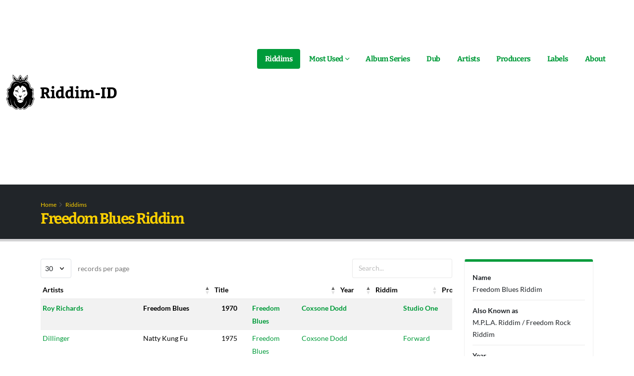

--- FILE ---
content_type: text/html; charset=utf-8
request_url: https://riddim-id.com/riddims/1218/freedom-blues
body_size: 7002
content:
<!DOCTYPE html>
<html lang="en">
	<head>
		<meta charset="utf-8">
		<meta http-equiv="X-UA-Compatible" content="IE=edge">
		<meta name="author" content="Riddim-ID">
        <meta name="viewport" content="width=device-width, initial-scale=1, minimum-scale=1.0, shrink-to-fit=no">
		<title>Freedom Blues Riddim (1970)</title>
<meta name="description" content="Also known as M.P.L.A. Riddim or Freedom Rock Riddim. Browse all tunes (songs) using the Freedom Blues Riddim. This riddim was created by Coxsone Dodd in 1970.">
<link rel="canonical" href="https://riddim-id.com/riddims/1218/freedom-blues">
<meta name="robots" content="index,follow">
		<meta property="og:title" content="Freedom Blues Riddim (1970)">
<meta property="og:description" content="Also known as M.P.L.A. Riddim or Freedom Rock Riddim. Browse all tunes (songs) using the Freedom Blues Riddim. This riddim was created by Coxsone Dodd in 1970.">
<meta property="og:url" content="https://riddim-id.com/riddims/1218/freedom-blues">
<meta property="og:type" content="website">

					<script type="application/ld+json">{"@context":"https://schema.org","@type":"WebPage","name":"Freedom Blues Riddim (1970)","description":"Also known as M.P.L.A. Riddim or Freedom Rock Riddim. Browse all tunes (songs) using the Freedom Blues Riddim. This riddim was created by Coxsone Dodd in 1970.","url":"https://riddim-id.com/riddims/1218/freedom-blues"}</script>
							<link rel="preconnect" href="https://cdn.riddim-id.com" crossorigin>
				<link rel="shortcut icon" href="https://cdn.riddim-id.com/img/favicon.ico" type="image/x-icon" />
		<link rel="preload" href="https://cdn.riddim-id.com/fonts/bitter-v33-latin_latin-ext-regular.woff2" as="font" type="font/woff2" crossorigin="anonymous">
		<link rel="preload" href="https://cdn.riddim-id.com/fonts/bitter-v33-latin_latin-ext-700.woff2" as="font" type="font/woff2" crossorigin="anonymous">
		<link rel="preload" href="https://cdn.riddim-id.com/fonts/lato-v24-latin_latin-ext-regular.woff2" as="font" type="font/woff2" crossorigin="anonymous">
		<link rel="preload" href="https://cdn.riddim-id.com/fonts/lato-v24-latin_latin-ext-700.woff2" as="font" type="font/woff2" crossorigin="anonymous">
		<link rel="stylesheet" href="https://cdn.riddim-id.com/css/plugins.css">
		<link rel="stylesheet" href="https://cdn.riddim-id.com/css/theme.css">
		<link rel="stylesheet" href="https://cdn.riddim-id.com/css/custom.css">
		    <link rel="stylesheet" href="https://cdn.riddim-id.com/css/datatables.css">
		<link rel="preload" href="https://cdn.riddim-id.com/js/plugins.js" as="script">
		<link rel="preload" href="https://cdn.riddim-id.com/js/theme.js" as="script">
		<link rel="preload" href="https://cdn.riddim-id.com/js/custom.js" as="script">
	</head>
	<body>
		<div class="body">
			<header id="header" class="header-effect-shrink" data-plugin-options="{'stickyEnabled': true, 'stickyEffect': 'shrink', 'stickyEnableOnBoxed': true, 'stickyEnableOnMobile': false, 'stickyChangeLogo': true, 'stickyStartAt': 30, 'stickyHeaderContainerHeight': 70}">
    <div class="header-body border-top-0">
        <div class="header-container container-xl-custom container-fluid">
            <div class="header-row">
                                <div class="header-column">
                    <div class="header-row">
                        <div class="header-logo">
                            <a href="/" aria-label="Back to home">
                                <picture>
                                    <source srcset="https://cdn.riddim-id.com/img/riddim-id-logo-144x448-light.webp" type="image/webp">
                                    <source srcset="https://cdn.riddim-id.com/img/riddim-id-logo-144x448-light.png" type="image/png">
                                    <img src="https://cdn.riddim-id.com/img/riddim-id-logo-144x448-light.png" alt="Riddim-ID" width="224" height="72" data-sticky-width="124" data-sticky-height="40">
                                </picture>
                            </a>
                        </div>
                    </div>
                </div>
                <div class="header-column justify-content-end">
                    <div class="header-row header-row-top">
                        <div class="header-nav-features header-nav-features-no-border order-1 order-lg-2">
                            <div class="header-nav-features-search-reveal-container">
                                <div class="header-nav-feature header-nav-features-search header-nav-features-search-reveal d-inline-flex">
                                    <a href="#" class="header-nav-features-search-show-icon d-inline-flex text-decoration-none" aria-label="Open search form"><i class="fas fa-search header-nav-top-icon"></i></a>
                                </div>
                            </div>
                        </div>
                        <div class="header-nav order-2 order-lg-1">
    <div class="header-nav-main header-nav-main-arrows header-nav-main-effect-1 header-nav-main-sub-effect-1">
        <nav class="collapse">
            <ul class="nav nav-pills" id="mainNav">
                <li>
                    <a href="/riddims" class=" active ">
                        Riddims
                    </a>
                </li>
                <li class="dropdown">
                    <a href="#" class="dropdown-item dropdown-toggle ">
                        Most Used
                    </a>
                    <ul class="dropdown-menu">
                        <li>
                            <a class="dropdown-item" href="/riddims/most-used/1960s">
                                Most used riddims of the 1960s
                            </a>
                        </li>
                        <li>
                            <a class="dropdown-item" href="/riddims/most-used/1970s">
                                Most used riddims of the 1970s
                            </a>
                        </li>
                        <li>
                            <a class="dropdown-item" href="/riddims/most-used/1980s">
                                Most used riddims of the 1980s
                            </a>
                        </li>
                        <li>
                            <a class="dropdown-item" href="/riddims/most-used/1990s">
                                Most used riddims of the 1990s
                            </a>
                        </li>
                        <li>
                            <a class="dropdown-item" href="/riddims/most-used/2000s">
                                Most used riddims of the 2000s
                            </a>
                        </li>
                    </ul>
                </li>
                <li>
                    <a href="/series" class="">
                        Album Series
                    </a>
                </li>
                <li>
                    <a href="/dub/scientist" class="">
                        Dub
                    </a>
                </li>
                <li>
                    <a href="/artists" class="">
                        Artists
                    </a>
                </li>
                <li>
                    <a href="/producers" class="">
                        Producers
                    </a>
                </li>
                <li>
                    <a href="/labels" class="">
                        Labels
                    </a>
                </li>
                <li>
                    <a href="/about" class="">
                        About
                    </a>
                </li>
            </ul>
        </nav>
    </div>
    <button class="btn header-btn-collapse-nav" data-bs-toggle="collapse" data-bs-target=".header-nav-main nav">
        <i class="fas fa-bars"></i>
    </button>
</div>
                    </div>
                    <div class="header-row header-row-bottom">
                        <div class="header-nav-features header-nav-features-no-border p-static z-index-2">
    <div class="header-nav-feature header-nav-features-search header-nav-features-search-reveal header-nav-features-search-reveal-big-search px-3">
        <form role="search" class="d-flex w-100 h-100" action="/search" method="get">
            <div class="big-search-header input-group">
                <input class="form-control text-1" id="header-search-field" name="term" type="search" value="" spellcheck="false" autocomplete="off" placeholder="Type and hit enter...">
                <a href="#" class="header-nav-features-search-hide-icon" aria-label="Search"><i class="fas fa-times header-nav-top-icon"></i></a>
            </div>
        </form>
    </div>
</div>
<input type="hidden" id="header-search-results-limit" value="20">
<div id="header-search-results"></div>
                    </div>
                </div>
            </div>
        </div>
    </div>
</header>
			<div role="main" class="main">
				<div class="search-overlay"></div>
				<section class="page-header page-header-classic">
    <div class="container container-xl-custom">
        <div class="row">
            <div class="col">
                <ul class="breadcrumb">
                    <li><a href="/" class="text-color-secondary">Home</a></li>
                    <li><a href="/riddims" class="text-color-secondary">Riddims</a></li>
                </ul>
            </div>
        </div>
        <div class="row">
            <div class="col p-static">
                <h1 class="text-bitter text-color-secondary">Freedom Blues Riddim</h1>
            </div>
        </div>
    </div>
</section>

<div class="container container-xl-custom pb-5">
    <div class="row">
        <div class="col-lg-9 order-2 order-lg-1">
            <table class="table table-hover table-striped table-sm dataTable" data-id="1218" id="datatable-riddim-tunes">
                <thead>
    <tr>
        <th>Artists</th>
        <th>Title</th>
        <th>Year</th>
        <th style="display:none">isOriginalTune</th>
        <th>Riddim</th>
        <th>Producers</th>
        <th>Label</th>
    </tr>
</thead>
<tbody>
            <tr>
            <td>
                                                                                                        <a href="/artists/4790/roy-richards">Roy Richards</a>                                                </td>
            <td>Freedom Blues</td>
            <td>1970</td>
            <td style="display:none"></td>
            <td>
                                                                            <a href="/riddims/1218/freedom-blues">Freedom Blues</a>
                            </td>
            <td>
                                                                                                        <a href="/producers/724/coxsone-dodd">Coxsone Dodd</a>                                                </td>
            <td>
                                                        <a href="/labels/34/studio-one">Studio One</a>
                            </td>
        </tr>
            <tr>
            <td>
                                                                                                        <a href="/artists/36/dillinger">Dillinger</a>                                                </td>
            <td>Natty Kung Fu</td>
            <td>1975</td>
            <td style="display:none"></td>
            <td>
                                                                            <a href="/riddims/1218/freedom-blues">Freedom Blues</a>
                            </td>
            <td>
                                                                                                        <a href="/producers/724/coxsone-dodd">Coxsone Dodd</a>                                                </td>
            <td>
                                                        <a href="/labels/2096/forward">Forward</a>
                            </td>
        </tr>
            <tr>
            <td>
                                                                                                        <a href="/artists/36/dillinger">Dillinger</a>                                                </td>
            <td>Ready Natty Dreadie</td>
            <td>1975</td>
            <td style="display:none"></td>
            <td>
                                                                            <a href="/riddims/1218/freedom-blues">Freedom Blues</a>
                            </td>
            <td>
                                                                                                        <a href="/producers/724/coxsone-dodd">Coxsone Dodd</a>                                                </td>
            <td>
                                                        <a href="/labels/34/studio-one">Studio One</a>
                            </td>
        </tr>
            <tr>
            <td>
                                                                                                        <a href="/artists/1474/dub-specialist">Dub Specialist</a>                                                </td>
            <td>Gemini Dub (Freedom)</td>
            <td>1975</td>
            <td style="display:none"></td>
            <td>
                                                                            <a href="/riddims/1218/freedom-blues">Freedom Blues</a>
                            </td>
            <td>
                                                                                                        <a href="/producers/724/coxsone-dodd">Coxsone Dodd</a>                                                </td>
            <td>
                                                        <a href="/labels/34/studio-one">Studio One</a>
                            </td>
        </tr>
            <tr>
            <td>
                                                                                                        <a href="/artists/400/the-upsetters">The Upsetters</a> &                                                                      <a href="/artists/6166/the-full-experience">The Full Experience</a>                                                </td>
            <td>Dyon Anasawa</td>
            <td>1975</td>
            <td style="display:none"></td>
            <td>
                                                                            <a href="/riddims/1218/freedom-blues">Freedom Blues</a>
                            </td>
            <td>
                                                                                                        <a href="/producers/761/lee-scratch-perry">Lee Scratch Perry</a>                                                </td>
            <td>
                            </td>
        </tr>
            <tr>
            <td>
                                                                                                        <a href="/artists/219/cornell-campbell">Cornell Campbell</a>                                                </td>
            <td>Jah Jah A Beat Them</td>
            <td>1976</td>
            <td style="display:none"></td>
            <td>
                                                                            <a href="/riddims/1218/freedom-blues">Freedom Blues</a>
                            </td>
            <td>
                                                                                                        <a href="/producers/723/bunny-lee">Bunny Lee</a>                                                </td>
            <td>
                                                        <a href="/labels/292/jackpot">Jackpot</a>
                            </td>
        </tr>
            <tr>
            <td>
                                                                                                        <a href="/artists/36/dillinger">Dillinger</a>                                                </td>
            <td>Ital Fighting</td>
            <td>1976</td>
            <td style="display:none"></td>
            <td>
                                                                            <a href="/riddims/1218/freedom-blues">Freedom Blues</a>
                            </td>
            <td>
                                                                                                        <a href="/producers/747/jo-jo-hookim">Jo Jo Hookim</a>                                                </td>
            <td>
                                                        <a href="/labels/391/island">Island</a>
                            </td>
        </tr>
            <tr>
            <td>
                                                                                                        <a href="/artists/36/dillinger">Dillinger</a>                                                </td>
            <td>Killer Man Jaro</td>
            <td>1976</td>
            <td style="display:none"></td>
            <td>
                                                                            <a href="/riddims/1218/freedom-blues">Freedom Blues</a>
                            </td>
            <td>
                                                                                                        <a href="/producers/724/coxsone-dodd">Coxsone Dodd</a>                                                </td>
            <td>
                                                        <a href="/labels/2096/forward">Forward</a>
                            </td>
        </tr>
            <tr>
            <td>
                                                                                                        <a href="/artists/36/dillinger">Dillinger</a>                                                </td>
            <td>Natty Kick Like Lightning</td>
            <td>1976</td>
            <td style="display:none"></td>
            <td>
                                                                            <a href="/riddims/1218/freedom-blues">Freedom Blues</a>
                            </td>
            <td>
                                                                                                        <a href="/producers/747/jo-jo-hookim">Jo Jo Hookim</a>                                                </td>
            <td>
                                                        <a href="/labels/391/island">Island</a>
                            </td>
        </tr>
            <tr>
            <td>
                                                                                                        <a href="/artists/445/johnny-clarke">Johnny Clarke</a>                                                </td>
            <td>Freedom Blues</td>
            <td>1976</td>
            <td style="display:none"></td>
            <td>
                                                                            <a href="/riddims/1218/freedom-blues">Freedom Blues</a>
                            </td>
            <td>
                                                                                                        <a href="/producers/723/bunny-lee">Bunny Lee</a>                                                </td>
            <td>
                            </td>
        </tr>
            <tr>
            <td>
                                                                                                        <a href="/artists/4790/roy-richards">Roy Richards</a> &                                                                      <a href="/artists/36/dillinger">Dillinger</a>                                                </td>
            <td>Freedom (Version)</td>
            <td>1976</td>
            <td style="display:none"></td>
            <td>
                                                                            <a href="/riddims/1218/freedom-blues">Freedom Blues</a>
                            </td>
            <td>
                                                                                                        <a href="/producers/724/coxsone-dodd">Coxsone Dodd</a>                                                </td>
            <td>
                                                        <a href="/labels/2096/forward">Forward</a>
                            </td>
        </tr>
            <tr>
            <td>
                                                                                                        <a href="/artists/308/tappa-zukie">Tappa Zukie</a>                                                </td>
            <td>Dub M.P.L.A.</td>
            <td>1976</td>
            <td style="display:none"></td>
            <td>
                                                                            <a href="/riddims/1218/freedom-blues">Freedom Blues</a>
                            </td>
            <td>
                                                                                                        <a href="/producers/308/tappa-zukie">Tappa Zukie</a>                                                </td>
            <td>
                                                        <a href="/labels/553/klik">Klik</a>
                            </td>
        </tr>
            <tr>
            <td>
                                                                                                        <a href="/artists/308/tappa-zukie">Tappa Zukie</a>                                                </td>
            <td>M.P.L.A.</td>
            <td>1976</td>
            <td style="display:none"></td>
            <td>
                                                                            <a href="/riddims/1218/freedom-blues">Freedom Blues</a>
                            </td>
            <td>
                                                                                                        <a href="/producers/308/tappa-zukie">Tappa Zukie</a>                                                </td>
            <td>
                                                        <a href="/labels/553/klik">Klik</a>
                            </td>
        </tr>
            <tr>
            <td>
                                                                                                        <a href="/artists/908/dennis-alcapone">Dennis Alcapone</a>                                                </td>
            <td>Prophets Of Jah</td>
            <td>1977</td>
            <td style="display:none"></td>
            <td>
                                                                            <a href="/riddims/1218/freedom-blues">Freedom Blues</a>
                            </td>
            <td>
                                                                                                        <a href="/producers/723/bunny-lee">Bunny Lee</a>                                                </td>
            <td>
                            </td>
        </tr>
            <tr>
            <td>
                                                                                                        <a href="/artists/470/ranking-joe">Ranking Joe</a>                                                </td>
            <td>Clarks Botty Style</td>
            <td>1980</td>
            <td style="display:none"></td>
            <td>
                                                                            <a href="/riddims/1218/freedom-blues">Freedom Blues</a>
                            </td>
            <td>
                                                                                                        <a href="/producers/470/ranking-joe">Ranking Joe</a> &                                                                      <a href="/producers/442/jah-screw">Jah Screw</a>                                                </td>
            <td>
                            </td>
        </tr>
            <tr>
            <td>
                                                                                                        <a href="/artists/345/jah-thomas">Jah Thomas</a>                                                </td>
            <td>Keep On Dancing</td>
            <td>1981</td>
            <td style="display:none"></td>
            <td>
                                                                            <a href="/riddims/1218/freedom-blues">Freedom Blues</a>
                            </td>
            <td>
                                                                                                        <a href="/producers/345/jah-thomas">Jah Thomas</a>                                                </td>
            <td>
                                                        <a href="/labels/66/midnight-rock">Midnight Rock</a>
                            </td>
        </tr>
            <tr>
            <td>
                                                                                                        <a href="/artists/312/tony-tuff">Tony Tuff</a>                                                </td>
            <td>Hope It&#039;s True</td>
            <td>1982</td>
            <td style="display:none"></td>
            <td>
                                                                            <a href="/riddims/1218/freedom-blues">Freedom Blues</a>
                            </td>
            <td>
                                                                                                        <a href="/producers/442/jah-screw">Jah Screw</a>,                                                                      <a href="/producers/470/ranking-joe">Ranking Joe</a> &                                                                      <a href="/producers/780/tad-dawkins">Tad Dawkins</a>                                                </td>
            <td>
                            </td>
        </tr>
            <tr>
            <td>
                                                                                                        <a href="/artists/506/big-youth">Big Youth</a>                                                </td>
            <td>Rock Johnny Roll</td>
            <td>1984</td>
            <td style="display:none"></td>
            <td>
                                                                            <a href="/riddims/1218/freedom-blues">Freedom Blues</a>
                            </td>
            <td>
                                                                                                        <a href="/producers/7236/herbie-miller">Herbie Miller</a>                                                </td>
            <td>
                            </td>
        </tr>
            <tr>
            <td>
                                                                                                        <a href="/artists/595/king-jammy">King Jammy</a>                                                </td>
            <td>Loving Dub</td>
            <td>1984</td>
            <td style="display:none"></td>
            <td>
                                                                            <a href="/riddims/1218/freedom-blues">Freedom Blues</a>
                            </td>
            <td>
                                                                                                        <a href="/producers/595/king-jammy">King Jammy</a>                                                </td>
            <td>
                                                        <a href="/labels/61/jammys">Jammy&#039;s</a>
                            </td>
        </tr>
            <tr>
            <td>
                                                                                                        <a href="/artists/201/admiral-tibet">Admiral Tibet</a>                                                </td>
            <td>Serious Time</td>
            <td>1987</td>
            <td style="display:none"></td>
            <td>
                                                                            <a href="/riddims/1218/freedom-blues">Freedom Blues</a>
                            </td>
            <td>
                                                                                                        <a href="/producers/595/king-jammy">King Jammy</a>                                                </td>
            <td>
                                                        <a href="/labels/61/jammys">Jammy&#039;s</a>
                            </td>
        </tr>
            <tr>
            <td>
                                                                                                        <a href="/artists/201/admiral-tibet">Admiral Tibet</a>,                                                                      <a href="/artists/232/shabba-ranks">Shabba Ranks</a> &                                                                      <a href="/artists/180/ninjaman">Ninjaman</a>                                                </td>
            <td>Serious Time</td>
            <td>1988</td>
            <td style="display:none"></td>
            <td>
                                                                            <a href="/riddims/1218/freedom-blues">Freedom Blues</a>
                            </td>
            <td>
                                                                                                        <a href="/producers/763/bobby-digital">Bobby Digital</a>                                                </td>
            <td>
                                                        <a href="/labels/74/digital-b">Digital-B</a>
                            </td>
        </tr>
            <tr>
            <td>
                                                                                                        <a href="/artists/508/brigadier-jerry">Brigadier Jerry</a>                                                </td>
            <td>Invasion S.A.</td>
            <td>1988</td>
            <td style="display:none"></td>
            <td>
                                                                            <a href="/riddims/1218/freedom-blues">Freedom Blues</a>
                            </td>
            <td>
                                                                                                        <a href="/producers/1144/isaiah-laing">Isaiah Laing</a> &                                                                      <a href="/producers/1388/tommy-cowan">Tommy Cowan</a>                                                </td>
            <td>
                                                        <a href="/labels/227/supreme">Supreme</a>
                            </td>
        </tr>
            <tr>
            <td>
                                                                                                        <a href="/artists/220/courtney-melody">Courtney Melody</a>                                                </td>
            <td>Down In The Dance Hall</td>
            <td>1988</td>
            <td style="display:none"></td>
            <td>
                                                                            <a href="/riddims/1218/freedom-blues">Freedom Blues</a>
                            </td>
            <td>
                                                                                                        <a href="/producers/568/robert-ffrench">Robert Ffrench</a>                                                </td>
            <td>
                                                        <a href="/labels/529/blue-mountain">Blue Mountain</a>
                            </td>
        </tr>
            <tr>
            <td>
                                                                                                        <a href="/artists/220/courtney-melody">Courtney Melody</a>                                                </td>
            <td>How Long Will Your Love Last</td>
            <td>1988</td>
            <td style="display:none"></td>
            <td>
                                                                            <a href="/riddims/1218/freedom-blues">Freedom Blues</a>
                            </td>
            <td>
                            </td>
            <td>
                                                        <a href="/labels/2206/bare-back">Bare-Back</a>
                            </td>
        </tr>
            <tr>
            <td>
                                                                                                        <a href="/artists/183/johnny-p">Johnny P</a>                                                </td>
            <td>Hold Onto Your Faith</td>
            <td>1990</td>
            <td style="display:none"></td>
            <td>
                                                                            <a href="/riddims/1218/freedom-blues">Freedom Blues</a>
                            </td>
            <td>
                                                                                                        <a href="/producers/742/harold-mclarty">Harold McLarty</a>                                                </td>
            <td>
                            </td>
        </tr>
            <tr>
            <td>
                                                                                                        <a href="/artists/1293/max-romeo">Max Romeo</a>                                                </td>
            <td>Lost Love</td>
            <td>1990</td>
            <td style="display:none"></td>
            <td>
                                                                            <a href="/riddims/1218/freedom-blues">Freedom Blues</a>
                            </td>
            <td>
                                                                                                        <a href="/producers/723/bunny-lee">Bunny Lee</a>                                                </td>
            <td>
                            </td>
        </tr>
            <tr>
            <td>
                                                                                                        <a href="/artists/215/cocoa-tea">Cocoa Tea</a>                                                </td>
            <td>Kingston Hot</td>
            <td>1992</td>
            <td style="display:none"></td>
            <td>
                                                                            <a href="/riddims/1218/freedom-blues">Freedom Blues</a>
                            </td>
            <td>
                                                                                                        <a href="/producers/744/henry-lawes">Henry Lawes</a>                                                </td>
            <td>
                                                        <a href="/labels/2205/junjo-volcano">Junjo &amp; Volcano</a>
                            </td>
        </tr>
            <tr>
            <td>
                                                                                                        <a href="/artists/73/risto-benjie">Risto Benjie</a>                                                </td>
            <td>No Tek No Liberty</td>
            <td>1992</td>
            <td style="display:none"></td>
            <td>
                                                                            <a href="/riddims/1218/freedom-blues">Freedom Blues</a>
                            </td>
            <td>
                                                                                                        <a href="/producers/595/king-jammy">King Jammy</a>                                                </td>
            <td>
                                                        <a href="/labels/61/jammys">Jammy&#039;s</a>
                            </td>
        </tr>
            <tr>
            <td>
                                                                                                        <a href="/artists/1468/cobra">Cobra</a>                                                </td>
            <td>Fear No Wicked</td>
            <td>1993</td>
            <td style="display:none"></td>
            <td>
                                                                            <a href="/riddims/1218/freedom-blues">Freedom Blues</a>
                            </td>
            <td>
                                                                                                        <a href="/producers/763/bobby-digital">Bobby Digital</a>                                                </td>
            <td>
                                                        <a href="/labels/74/digital-b">Digital-B</a>
                            </td>
        </tr>
            <tr>
            <td>
                                                                                                        <a href="/artists/272/little-john">Little John</a>                                                </td>
            <td>Easy Does It</td>
            <td>1993</td>
            <td style="display:none"></td>
            <td>
                                                                            <a href="/riddims/1218/freedom-blues">Freedom Blues</a>
                            </td>
            <td>
                                                                                                        <a href="/producers/8027/sir-tommys">Sir Tommy&#039;s</a>                                                </td>
            <td>
                                                        <a href="/labels/568/sir-tommys">Sir Tommy&#039;s</a>
                            </td>
        </tr>
            <tr>
            <td>
                                                                                                        <a href="/artists/180/ninjaman">Ninjaman</a> &                                                                      <a href="/artists/215/cocoa-tea">Cocoa Tea</a>                                                </td>
            <td>Kingston Hot</td>
            <td>1993</td>
            <td style="display:none"></td>
            <td>
                                                                            <a href="/riddims/1218/freedom-blues">Freedom Blues</a>
                            </td>
            <td>
                                                                                                        <a href="/producers/744/henry-lawes">Henry Lawes</a>                                                </td>
            <td>
                                                        <a href="/labels/51/volcano-1">Volcano (1)</a>
                            </td>
        </tr>
            <tr>
            <td>
                                                                                                        <a href="/artists/417/buccaneer">Buccaneer</a>                                                </td>
            <td>Cleanse Your Mind And Soul</td>
            <td>1994</td>
            <td style="display:none"></td>
            <td>
                                                                            <a href="/riddims/1218/freedom-blues">Freedom Blues</a>
                            </td>
            <td>
                                                                                                        <a href="/producers/708/donovan-germain">Donovan Germain</a>                                                </td>
            <td>
                                                        <a href="/labels/6/penthouse">Penthouse</a>
                            </td>
        </tr>
            <tr>
            <td>
                                                                                                        <a href="/artists/40/buju-banton">Buju Banton</a>                                                </td>
            <td>God Of My Salvation</td>
            <td>1994</td>
            <td style="display:none"></td>
            <td>
                                                                            <a href="/riddims/1218/freedom-blues">Freedom Blues</a>
                            </td>
            <td>
                                                                                                        <a href="/producers/708/donovan-germain">Donovan Germain</a>                                                </td>
            <td>
                                                        <a href="/labels/6/penthouse">Penthouse</a>
                            </td>
        </tr>
            <tr>
            <td>
                                                                                                        <a href="/artists/215/cocoa-tea">Cocoa Tea</a>                                                </td>
            <td>Live It Up</td>
            <td>1994</td>
            <td style="display:none"></td>
            <td>
                                                                            <a href="/riddims/1218/freedom-blues">Freedom Blues</a>
                            </td>
            <td>
                                                                                                        <a href="/producers/759/phillip-burrell">Phillip Burrell</a>                                                </td>
            <td>
                                                        <a href="/labels/67/xterminator">Xterminator</a>
                            </td>
        </tr>
            <tr>
            <td>
                                                                                                        <a href="/artists/4/cutty-ranks">Cutty Ranks</a>                                                </td>
            <td>Prepare For Judgement</td>
            <td>1994</td>
            <td style="display:none"></td>
            <td>
                                                                            <a href="/riddims/1218/freedom-blues">Freedom Blues</a>
                            </td>
            <td>
                                                                                                        <a href="/producers/708/donovan-germain">Donovan Germain</a>                                                </td>
            <td>
                                                        <a href="/labels/6/penthouse">Penthouse</a>
                            </td>
        </tr>
            <tr>
            <td>
                                                                                                        <a href="/artists/46/general-degree">General Degree</a>                                                </td>
            <td>Give Thanks And Praises</td>
            <td>1994</td>
            <td style="display:none"></td>
            <td>
                                                                            <a href="/riddims/1218/freedom-blues">Freedom Blues</a>
                            </td>
            <td>
                                                                                                        <a href="/producers/708/donovan-germain">Donovan Germain</a>                                                </td>
            <td>
                                                        <a href="/labels/6/penthouse">Penthouse</a>
                            </td>
        </tr>
            <tr>
            <td>
                                                                                                        <a href="/artists/48/jigsy-king">Jigsy King</a>                                                </td>
            <td>Gimme The Weed</td>
            <td>1994</td>
            <td style="display:none"></td>
            <td>
                                                                            <a href="/riddims/1218/freedom-blues">Freedom Blues</a>
                            </td>
            <td>
                                                                                                        <a href="/producers/710/courtney-cole">Courtney Cole</a>                                                </td>
            <td>
                                                        <a href="/labels/13/roof">Roof</a>
                            </td>
        </tr>
            <tr>
            <td>
                                                                                                        <a href="/artists/460/merciless">Merciless</a>                                                </td>
            <td>Dorothy</td>
            <td>1994</td>
            <td style="display:none"></td>
            <td>
                                                                            <a href="/riddims/1218/freedom-blues">Freedom Blues</a>
                            </td>
            <td>
                                                                                                        <a href="/producers/5087/stone-love-movement">Stone Love Movement</a>                                                </td>
            <td>
                                                        <a href="/labels/35/stone-love">Stone Love</a>
                            </td>
        </tr>
            <tr>
            <td>
                                                                                                        <a href="/artists/174/sanchez">Sanchez</a>                                                </td>
            <td>I&#039;ll Give Anything</td>
            <td>1994</td>
            <td style="display:none"></td>
            <td>
                                                                            <a href="/riddims/1218/freedom-blues">Freedom Blues</a>
                            </td>
            <td>
                                                                                                        <a href="/producers/759/phillip-burrell">Phillip Burrell</a>                                                </td>
            <td>
                                                        <a href="/labels/67/xterminator">Xterminator</a>
                            </td>
        </tr>
            <tr>
            <td>
                                                                                                        <a href="/artists/85/sizzla">Sizzla</a> &                                                                      <a href="/artists/2229/shadow-man">Shadow Man</a>                                                </td>
            <td>It&#039;s Not Over</td>
            <td>1994</td>
            <td style="display:none"></td>
            <td>
                                                                            <a href="/riddims/1218/freedom-blues">Freedom Blues</a>
                            </td>
            <td>
                                                                                                        <a href="/producers/759/phillip-burrell">Phillip Burrell</a>                                                </td>
            <td>
                                                        <a href="/labels/67/xterminator">Xterminator</a>
                            </td>
        </tr>
            <tr>
            <td>
                                                                                                        <a href="/artists/1625/sweet-c">Sweet C</a>                                                </td>
            <td>Where The Culture Gone</td>
            <td>1994</td>
            <td style="display:none"></td>
            <td>
                                                                            <a href="/riddims/1218/freedom-blues">Freedom Blues</a>
                            </td>
            <td>
                                                                                                        <a href="/producers/708/donovan-germain">Donovan Germain</a>                                                </td>
            <td>
                                                        <a href="/labels/6/penthouse">Penthouse</a>
                            </td>
        </tr>
            <tr>
            <td>
                                                                                                        <a href="/artists/123/tanya-stephens">Tanya Stephens</a>                                                </td>
            <td>Weather Change</td>
            <td>1994</td>
            <td style="display:none"></td>
            <td>
                                                                            <a href="/riddims/1218/freedom-blues">Freedom Blues</a>
                            </td>
            <td>
                                                                                                        <a href="/producers/708/donovan-germain">Donovan Germain</a>                                                </td>
            <td>
                                                        <a href="/labels/6/penthouse">Penthouse</a>
                            </td>
        </tr>
            <tr>
            <td>
                                                                                                        <a href="/artists/52/terry-ganzie">Terry Ganzie</a>                                                </td>
            <td>Once Bitten</td>
            <td>1994</td>
            <td style="display:none"></td>
            <td>
                                                                            <a href="/riddims/1218/freedom-blues">Freedom Blues</a>
                            </td>
            <td>
                                                                                                        <a href="/producers/708/donovan-germain">Donovan Germain</a>                                                </td>
            <td>
                                                        <a href="/labels/6/penthouse">Penthouse</a>
                            </td>
        </tr>
            <tr>
            <td>
                                                                                                        <a href="/artists/67/tony-rebel">Tony Rebel</a>                                                </td>
            <td>Good People</td>
            <td>1994</td>
            <td style="display:none"></td>
            <td>
                                                                            <a href="/riddims/1218/freedom-blues">Freedom Blues</a>
                            </td>
            <td>
                                                                                                        <a href="/producers/708/donovan-germain">Donovan Germain</a>                                                </td>
            <td>
                                                        <a href="/labels/6/penthouse">Penthouse</a>
                            </td>
        </tr>
            <tr>
            <td>
                                                                                                        <a href="/artists/1750/twiggi">Twiggi</a>                                                </td>
            <td>Do Me Baby</td>
            <td>1994</td>
            <td style="display:none"></td>
            <td>
                                                                            <a href="/riddims/1218/freedom-blues">Freedom Blues</a>
                            </td>
            <td>
                                                                                                        <a href="/producers/708/donovan-germain">Donovan Germain</a>                                                </td>
            <td>
                                                        <a href="/labels/6/penthouse">Penthouse</a>
                            </td>
        </tr>
            <tr>
            <td>
                                                                                                        <a href="/artists/983/sister-carol">Sister Carol</a>                                                </td>
            <td>Mi Love The Father</td>
            <td>1996</td>
            <td style="display:none"></td>
            <td>
                                                                            <a href="/riddims/1218/freedom-blues">Freedom Blues</a>
                            </td>
            <td>
                                                                                                        <a href="/producers/983/sister-carol">Sister Carol</a> &                                                                      <a href="/producers/8331/dean-wauchope">Dean Wauchope</a>                                                </td>
            <td>
                            </td>
        </tr>
            <tr>
            <td>
                                                                                                        <a href="/artists/4607/ragga-frankie">Ragga Fränkie</a>                                                </td>
            <td>Gib Dank</td>
            <td>1999</td>
            <td style="display:none"></td>
            <td>
                                                                            <a href="/riddims/1218/freedom-blues">Freedom Blues</a>
                            </td>
            <td>
                                                                                                        <a href="/producers/4607/ragga-frankie">Ragga Fränkie</a>,                                                                      <a href="/producers/8312/cl-locks">CL Locks</a> &                                                                      <a href="/producers/2074/ambassador">AmBASSador</a>                                                </td>
            <td>
                            </td>
        </tr>
            <tr>
            <td>
                                                                                                        <a href="/artists/509/candy-man">Candy Man</a>                                                </td>
            <td>Theres No Me</td>
            <td>2001</td>
            <td style="display:none"></td>
            <td>
                                                                            <a href="/riddims/1218/freedom-blues">Freedom Blues</a>
                            </td>
            <td>
                                                                                                        <a href="/producers/397/triston-palmer">Triston Palmer</a> &                                                                      <a href="/producers/1164/nigel-burrell">Nigel Burrell</a>                                                </td>
            <td>
                                                        <a href="/labels/255/star-creation">Star Creation</a>
                            </td>
        </tr>
            <tr>
            <td>
                                                                                                        <a href="/artists/9756/fowlie-dan">Fowlie Dan</a>                                                </td>
            <td>Here For A Cause</td>
            <td>2001</td>
            <td style="display:none"></td>
            <td>
                                                                            <a href="/riddims/1218/freedom-blues">Freedom Blues</a>
                            </td>
            <td>
                                                                                                        <a href="/producers/397/triston-palmer">Triston Palmer</a> &                                                                      <a href="/producers/1164/nigel-burrell">Nigel Burrell</a>                                                </td>
            <td>
                                                        <a href="/labels/255/star-creation">Star Creation</a>
                            </td>
        </tr>
            <tr>
            <td>
                                                                                                        <a href="/artists/4845/sandy-star">Sandy Star</a>                                                </td>
            <td>Broken Heart</td>
            <td>2001</td>
            <td style="display:none"></td>
            <td>
                                                                            <a href="/riddims/1218/freedom-blues">Freedom Blues</a>
                            </td>
            <td>
                                                                                                        <a href="/producers/397/triston-palmer">Triston Palmer</a> &                                                                      <a href="/producers/1164/nigel-burrell">Nigel Burrell</a>                                                </td>
            <td>
                                                        <a href="/labels/255/star-creation">Star Creation</a>
                            </td>
        </tr>
            <tr>
            <td>
                                                                                                        <a href="/artists/5414/wayne-lyrics">Wayne Lyrics</a>                                                </td>
            <td>Blaze Fire</td>
            <td>2001</td>
            <td style="display:none"></td>
            <td>
                                                                            <a href="/riddims/1218/freedom-blues">Freedom Blues</a>
                            </td>
            <td>
                                                                                                        <a href="/producers/397/triston-palmer">Triston Palmer</a> &                                                                      <a href="/producers/1164/nigel-burrell">Nigel Burrell</a>                                                </td>
            <td>
                                                        <a href="/labels/255/star-creation">Star Creation</a>
                            </td>
        </tr>
            <tr>
            <td>
                                                                                                        <a href="/artists/178/ghost">Ghost</a>                                                </td>
            <td>You Are Beautiful</td>
            <td>2003</td>
            <td style="display:none"></td>
            <td>
                                                                            <a href="/riddims/1218/freedom-blues">Freedom Blues</a>
                            </td>
            <td>
                                                                                                        <a href="/producers/397/triston-palmer">Triston Palmer</a>                                                </td>
            <td>
                                                        <a href="/labels/255/star-creation">Star Creation</a>
                            </td>
        </tr>
            <tr>
            <td>
                                                                                                        <a href="/artists/364/michigan">Michigan</a> &                                                                      <a href="/artists/239/nitty-kutchie">Nitty Kutchie</a>                                                </td>
            <td>Girl Of Mine</td>
            <td>2003</td>
            <td style="display:none"></td>
            <td>
                                                                            <a href="/riddims/1218/freedom-blues">Freedom Blues</a>
                            </td>
            <td>
                                                                                                        <a href="/producers/397/triston-palmer">Triston Palmer</a>                                                </td>
            <td>
                                                        <a href="/labels/255/star-creation">Star Creation</a>
                            </td>
        </tr>
            <tr>
            <td>
                                                                                                        <a href="/artists/201/admiral-tibet">Admiral Tibet</a>                                                </td>
            <td>Too Much Brutality</td>
            <td>2004</td>
            <td style="display:none"></td>
            <td>
                                                                            <a href="/riddims/1218/freedom-blues">Freedom Blues</a>
                            </td>
            <td>
                                                                                                        <a href="/producers/1760/clive-kennedy">Clive Kennedy</a>                                                </td>
            <td>
                                                        <a href="/labels/393/kennedy">Kennedy</a>
                            </td>
        </tr>
            <tr>
            <td>
                                                                                                        <a href="/artists/52/terry-ganzie">Terry Ganzie</a> &                                                                      <a href="/artists/1296/michael-fabulous">Michael Fabulous</a>                                                </td>
            <td>No More Pity</td>
            <td>2004</td>
            <td style="display:none"></td>
            <td>
                                                                            <a href="/riddims/1218/freedom-blues">Freedom Blues</a>
                            </td>
            <td>
                                                                                                        <a href="/producers/1760/clive-kennedy">Clive Kennedy</a>                                                </td>
            <td>
                                                        <a href="/labels/393/kennedy">Kennedy</a>
                            </td>
        </tr>
            <tr>
            <td>
                                                                                                        <a href="/artists/420/captain-barkey">Captain Barkey</a>                                                </td>
            <td>Love Father God</td>
            <td></td>
            <td style="display:none"></td>
            <td>
                                                                            <a href="/riddims/1218/freedom-blues">Freedom Blues</a>
                            </td>
            <td>
                            </td>
            <td>
                                                        <a href="/labels/890/chris">Chris</a>
                            </td>
        </tr>
            <tr>
            <td>
                                                                                                        <a href="/artists/2562/cliffory-smith">Cliffory Smith</a>                                                </td>
            <td>Lady</td>
            <td></td>
            <td style="display:none"></td>
            <td>
                                                                            <a href="/riddims/1218/freedom-blues">Freedom Blues</a>
                            </td>
            <td>
                                                                                                        <a href="/producers/6937/devon-d">Devon D</a>                                                </td>
            <td>
                            </td>
        </tr>
            <tr>
            <td>
                                                                                                        <a href="/artists/1030/danny-dread">Danny Dread</a>                                                </td>
            <td>On The Street Again</td>
            <td></td>
            <td style="display:none"></td>
            <td>
                                                                            <a href="/riddims/1218/freedom-blues">Freedom Blues</a>
                            </td>
            <td>
                                                                                                        <a href="/producers/6937/devon-d">Devon D</a>                                                </td>
            <td>
                            </td>
        </tr>
            <tr>
            <td>
                                                                                                        <a href="/artists/619/dub">[Dub]</a>                                                </td>
            <td>Version</td>
            <td></td>
            <td style="display:none"></td>
            <td>
                                                                            <a href="/riddims/1218/freedom-blues">Freedom Blues</a>
                            </td>
            <td>
                                                                                                        <a href="/producers/6937/devon-d">Devon D</a>                                                </td>
            <td>
                            </td>
        </tr>
            <tr>
            <td>
                                                                                                        <a href="/artists/642/early-b">Early B</a>                                                </td>
            <td>Bible Story</td>
            <td></td>
            <td style="display:none"></td>
            <td>
                                                                            <a href="/riddims/1218/freedom-blues">Freedom Blues</a>
                            </td>
            <td>
                                                                                                        <a href="/producers/744/henry-lawes">Henry Lawes</a>                                                </td>
            <td>
                                                        <a href="/labels/51/volcano-1">Volcano (1)</a>
                            </td>
        </tr>
            <tr>
            <td>
                                                                                                        <a href="/artists/233/frankie-paul">Frankie Paul</a>                                                </td>
            <td>Freedom Blues</td>
            <td></td>
            <td style="display:none"></td>
            <td>
                                                                            <a href="/riddims/1218/freedom-blues">Freedom Blues</a>
                            </td>
            <td>
                                                                                                        <a href="/producers/7205/harry-mudie">Harry Mudie</a>                                                </td>
            <td>
                                                        <a href="/labels/1528/moodisc">Moodisc</a>
                            </td>
        </tr>
            <tr>
            <td>
                                                                                                        <a href="/artists/233/frankie-paul">Frankie Paul</a>                                                </td>
            <td>Head Water Burst</td>
            <td></td>
            <td style="display:none"></td>
            <td>
                                                                            <a href="/riddims/1218/freedom-blues">Freedom Blues</a>
                            </td>
            <td>
                                                                                                        <a href="/producers/741/george-phang">George Phang</a>                                                </td>
            <td>
                                                        <a href="/labels/48/power-house">Power House</a>
                            </td>
        </tr>
            <tr>
            <td>
                                                                                                        <a href="/artists/649/gringo">Gringo</a>                                                </td>
            <td>Misery</td>
            <td></td>
            <td style="display:none"></td>
            <td>
                                                                            <a href="/riddims/1218/freedom-blues">Freedom Blues</a>
                            </td>
            <td>
                            </td>
            <td>
                                                        <a href="/labels/35/stone-love">Stone Love</a>
                            </td>
        </tr>
            <tr>
            <td>
                                                                                                        <a href="/artists/613/king-tubby">King Tubby</a>                                                </td>
            <td>Patient Dub</td>
            <td></td>
            <td style="display:none"></td>
            <td>
                                                                            <a href="/riddims/1218/freedom-blues">Freedom Blues</a>
                            </td>
            <td>
                                                                                                        <a href="/producers/345/jah-thomas">Jah Thomas</a>                                                </td>
            <td>
                                                        <a href="/labels/66/midnight-rock">Midnight Rock</a>
                            </td>
        </tr>
            <tr>
            <td>
                                                                                                        <a href="/artists/456/lieutenant-stitchie">Lieutenant Stitchie</a>                                                </td>
            <td>All Lover Gal</td>
            <td></td>
            <td style="display:none"></td>
            <td>
                                                                            <a href="/riddims/1218/freedom-blues">Freedom Blues</a>
                            </td>
            <td>
                            </td>
            <td>
                            </td>
        </tr>
            <tr>
            <td>
                                                                                                        <a href="/artists/272/little-john">Little John</a>                                                </td>
            <td>Old Time Loving</td>
            <td></td>
            <td style="display:none"></td>
            <td>
                                                                            <a href="/riddims/1218/freedom-blues">Freedom Blues</a>
                            </td>
            <td>
                                                                                                        <a href="/producers/6937/devon-d">Devon D</a>                                                </td>
            <td>
                            </td>
        </tr>
            <tr>
            <td>
                                                                                                        <a href="/artists/275/luciano">Luciano</a>                                                </td>
            <td>Where There Is Life</td>
            <td></td>
            <td style="display:none"></td>
            <td>
                                                                            <a href="/riddims/1218/freedom-blues">Freedom Blues</a>
                            </td>
            <td>
                            </td>
            <td>
                            </td>
        </tr>
            <tr>
            <td>
                                                                                                        <a href="/artists/174/sanchez">Sanchez</a>                                                </td>
            <td>I</td>
            <td></td>
            <td style="display:none"></td>
            <td>
                                                                            <a href="/riddims/1218/freedom-blues">Freedom Blues</a>
                            </td>
            <td>
                                                                                                        <a href="/producers/595/king-jammy">King Jammy</a>                                                </td>
            <td>
                                                        <a href="/labels/61/jammys">Jammy&#039;s</a>
                            </td>
        </tr>
            <tr>
            <td>
                                                                                                        <a href="/artists/1334/sandra-star">Sandra Star</a>                                                </td>
            <td>Key To Your Heart</td>
            <td></td>
            <td style="display:none"></td>
            <td>
                                                                            <a href="/riddims/1218/freedom-blues">Freedom Blues</a>
                            </td>
            <td>
                                                                                                        <a href="/producers/6937/devon-d">Devon D</a>                                                </td>
            <td>
                            </td>
        </tr>
            <tr>
            <td>
                                                                                                        <a href="/artists/575/spanner-banner">Spanner Banner</a>                                                </td>
            <td>Better Days</td>
            <td></td>
            <td style="display:none"></td>
            <td>
                                                                            <a href="/riddims/1218/freedom-blues">Freedom Blues</a>
                            </td>
            <td>
                            </td>
            <td>
                            </td>
        </tr>
            <tr>
            <td>
                                                                                                        <a href="/artists/1124/the-revolutionaries">The Revolutionaries</a>                                                </td>
            <td>M.P.L.A.</td>
            <td></td>
            <td style="display:none"></td>
            <td>
                                                                            <a href="/riddims/1218/freedom-blues">Freedom Blues</a>
                            </td>
            <td>
                                                                                                        <a href="/producers/747/jo-jo-hookim">Jo Jo Hookim</a>                                                </td>
            <td>
                                                        <a href="/labels/378/well-charge">Well Charge</a>
                            </td>
        </tr>
            <tr>
            <td>
                                                                                                        <a href="/artists/490/thriller-u">Thriller U</a>                                                </td>
            <td>Call Me</td>
            <td></td>
            <td style="display:none"></td>
            <td>
                                                                            <a href="/riddims/1218/freedom-blues">Freedom Blues</a>
                            </td>
            <td>
                            </td>
            <td>
                            </td>
        </tr>
            <tr>
            <td>
                                                                                                        <a href="/artists/257/trinity">Trinity</a>                                                </td>
            <td>Kendall Crash</td>
            <td></td>
            <td style="display:none"></td>
            <td>
                                                                            <a href="/riddims/1218/freedom-blues">Freedom Blues</a>
                            </td>
            <td>
                                                                                                        <a href="/producers/723/bunny-lee">Bunny Lee</a>                                                </td>
            <td>
                                                        <a href="/labels/707/attack">Attack</a>
                            </td>
        </tr>
            <tr>
            <td>
                                                                                                        <a href="/artists/1082/u-roy">U-Roy</a>                                                </td>
            <td>Natty Kung Fu</td>
            <td></td>
            <td style="display:none"></td>
            <td>
                                                                            <a href="/riddims/1218/freedom-blues">Freedom Blues</a>
                            </td>
            <td>
                            </td>
            <td>
                            </td>
        </tr>
    </tbody>
            </table>
        </div>
        <div class="col-lg-3 order-1 order-lg-2">
            <div class="card card-border card-border-top bg-color-light card-riddim-bio">
    <div class="card-body p-3">
        <ul class="list list-borders list-unstyled p-0 mb-0">
            <li>
                <strong>Name</strong><br />
                <span>Freedom Blues Riddim</span>
            </li>
                            <li>
                    <strong>Also Known as</strong><br />
                                        <span>M.P.L.A. Riddim / Freedom Rock Riddim</span>
                </li>
                                        <li>
                    <strong>Year</strong><br />
                    <span>1970</span>
                </li>
                                        <li>
                    <strong>Created by</strong><br />
                                                                                                                <a href="/riddims/producer/724/coxsone-dodd">Coxsone Dodd</a>
                                    </li>
                                </ul>
    </div>
</div>
        </div>
    </div>
</div>
			</div>
			<footer id="footer">
	<div class="container container-xl-custom my-4">
		<div class="row py-4">
			<div class="col-6 col-lg-4 mb-5 mb-md-4">
				<h5 class="text-5 text-transform-none font-weight-semibold text-color-light text-bitter mb-4">Pages</h5>
				<ul class="list list-icons list-icons-sm mb-0">
					<li><i class="fas fa-angle-right"></i><a href="/"> Home</a></li>
					<li><i class="fas fa-angle-right"></i><a href="/about"> About</a></li>
					<li><i class="fas fa-angle-right"></i><a href="/sources"> Sources</a></li>
					<li><i class="fas fa-angle-right"></i><a href="/statistics"> Statistics</a></li>
				</ul>
			</div>
			<div class="col-6 col-lg-4 mb-5 mb-md-4">
				<h5 class="text-5 text-transform-none font-weight-semibold text-color-light text-bitter mb-4">Browse</h5>
				<ul class="list list-icons list-icons-sm mb-0">
					<li><i class="fas fa-angle-right"></i><a href="/riddims"> Riddims</a></li>
					<li><i class="fas fa-angle-right"></i><a href="/artists"> Artists</a></li>
					<li><i class="fas fa-angle-right"></i><a href="/producers"> Producers</a></li>
					<li><i class="fas fa-angle-right"></i><a href="/labels"> Labels</a></li>
				</ul>
			</div>
			<div class="col-6 col-lg-4 mb-0 mb-md-4">
				<h5 class="text-5 text-transform-none font-weight-semibold text-color-light text-bitter mb-4">Most used</h5>
				<ul class="list list-icons list-icons-sm mb-0">
					<li><i class="fas fa-angle-right"></i><a href="/riddims/most-used/1960s"> Riddims of the 1960s</a></li>
					<li><i class="fas fa-angle-right"></i><a href="/riddims/most-used/1970s"> Riddims of the 1970s</a></li>
					<li><i class="fas fa-angle-right"></i><a href="/riddims/most-used/1980s"> Riddims of the 1980s</a></li>
					<li><i class="fas fa-angle-right"></i><a href="/riddims/most-used/1990s"> Riddims of the 1990s</a></li>
					<li><i class="fas fa-angle-right"></i><a href="/riddims/most-used/2000s"> Riddims of the 2000s</a></li>
				</ul>
			</div>
		</div>
	</div>
	<div class="footer-copyright">
		<div class="container container-xl-custom py-2">
			<div class="row py-4">
				<div class="col-12 col-sm-6 d-flex align-items-center justify-content-center justify-content-sm-start mb-4 mb-sm-0">
					<a href="/" class="logo" aria-label="Back to home">
						<picture>
							<source data-srcset="https://cdn.riddim-id.com/img/riddim-id-logo-144x448-dark.webp" type="image/webp">
							<source data-srcset="https://cdn.riddim-id.com/img/riddim-id-logo-144x448-dark.png" type="image/png">
							<img class="lazy opacity-8" data-src="https://cdn.riddim-id.com/img/riddim-id-logo-144x448-dark.png" alt="Riddim-ID" width="100" height="32">
						</picture>
					</a>
					<span>&nbsp;&nbsp;|&nbsp;&nbsp;© 2010 - 2026</span>
				</div>
				<div class="col-12 col-sm-6 d-flex align-items-center justify-content-center justify-content-sm-end">
					<a href="https://ko-fi.com/riddimid" target="_blank" class="btn btn-secondary text-bitter">
						<picture>
			                <source srcset="https://cdn.riddim-id.com/img/ko-fi.webp" type="image/webp">
			                <source srcset="https://cdn.riddim-id.com/img/ko-fi.png" type="image/jpeg">
			                <img src="https://cdn.riddim-id.com/img/ko-fi.png" width="25" height="16" alt="Ko-Fi">
			            </picture>
						&nbsp;&nbsp;Buy me a Coffee
					</a>
				</div>
			</div>
		</div>
	</div>
</footer>
		</div>
		<script src="https://cdn.riddim-id.com/js/plugins.js" defer></script>
		<script src="https://cdn.riddim-id.com/js/theme.js" defer></script>
		<script src="https://cdn.riddim-id.com/js/custom.js" defer></script>
				    <script src="https://cdn.riddim-id.com/js/datatables.js" defer></script>
    <script src="https://cdn.riddim-id.com/js/datatables-riddims-view.js" defer></script>
	</body>
</html>
